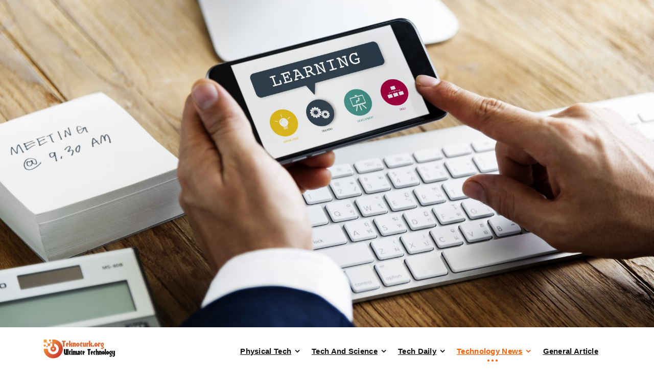

--- FILE ---
content_type: text/html; charset=UTF-8
request_url: https://www.teknoturk.org/category/technology-news/important-technology
body_size: 12995
content:
<!DOCTYPE html>
<html dir="ltr" lang="en-US" prefix="og: https://ogp.me/ns#">
	<head>
		<meta charset="UTF-8">
		<meta name="viewport" content="width=device-width, initial-scale=1">
		<link rel="profile" href="https://gmpg.org/xfn/11">
		
		<title>Important Technology | teknoturk.org</title>
	<style>img:is([sizes="auto" i], [sizes^="auto," i]) { contain-intrinsic-size: 3000px 1500px }</style>
	
		<!-- All in One SEO 4.8.7 - aioseo.com -->
	<meta name="robots" content="noindex, max-image-preview:large" />
	<link rel="canonical" href="https://www.teknoturk.org/category/technology-news/important-technology" />
	<link rel="next" href="https://www.teknoturk.org/category/technology-news/important-technology/page/2" />
	<meta name="generator" content="All in One SEO (AIOSEO) 4.8.7" />
		<script type="application/ld+json" class="aioseo-schema">
			{"@context":"https:\/\/schema.org","@graph":[{"@type":"BreadcrumbList","@id":"https:\/\/www.teknoturk.org\/category\/technology-news\/important-technology#breadcrumblist","itemListElement":[{"@type":"ListItem","@id":"https:\/\/www.teknoturk.org#listItem","position":1,"name":"Home","item":"https:\/\/www.teknoturk.org","nextItem":{"@type":"ListItem","@id":"https:\/\/www.teknoturk.org\/category\/technology-news#listItem","name":"Technology News"}},{"@type":"ListItem","@id":"https:\/\/www.teknoturk.org\/category\/technology-news#listItem","position":2,"name":"Technology News","item":"https:\/\/www.teknoturk.org\/category\/technology-news","nextItem":{"@type":"ListItem","@id":"https:\/\/www.teknoturk.org\/category\/technology-news\/important-technology#listItem","name":"Important Technology"},"previousItem":{"@type":"ListItem","@id":"https:\/\/www.teknoturk.org#listItem","name":"Home"}},{"@type":"ListItem","@id":"https:\/\/www.teknoturk.org\/category\/technology-news\/important-technology#listItem","position":3,"name":"Important Technology","previousItem":{"@type":"ListItem","@id":"https:\/\/www.teknoturk.org\/category\/technology-news#listItem","name":"Technology News"}}]},{"@type":"CollectionPage","@id":"https:\/\/www.teknoturk.org\/category\/technology-news\/important-technology#collectionpage","url":"https:\/\/www.teknoturk.org\/category\/technology-news\/important-technology","name":"Important Technology | teknoturk.org","inLanguage":"en-US","isPartOf":{"@id":"https:\/\/www.teknoturk.org\/#website"},"breadcrumb":{"@id":"https:\/\/www.teknoturk.org\/category\/technology-news\/important-technology#breadcrumblist"}},{"@type":"Organization","@id":"https:\/\/www.teknoturk.org\/#organization","name":"teknoturk.org","description":"Ultimate Technology","url":"https:\/\/www.teknoturk.org\/","logo":{"@type":"ImageObject","url":"https:\/\/www.teknoturk.org\/wp-content\/uploads\/2020\/09\/logo.png","@id":"https:\/\/www.teknoturk.org\/category\/technology-news\/important-technology\/#organizationLogo","width":1874,"height":503},"image":{"@id":"https:\/\/www.teknoturk.org\/category\/technology-news\/important-technology\/#organizationLogo"}},{"@type":"WebSite","@id":"https:\/\/www.teknoturk.org\/#website","url":"https:\/\/www.teknoturk.org\/","name":"teknoturk.org","description":"Ultimate Technology","inLanguage":"en-US","publisher":{"@id":"https:\/\/www.teknoturk.org\/#organization"}}]}
		</script>
		<!-- All in One SEO -->

<link rel='dns-prefetch' href='//fonts.googleapis.com' />
<link rel="alternate" type="application/rss+xml" title="teknoturk.org &raquo; Feed" href="https://www.teknoturk.org/feed" />
<link rel="alternate" type="application/rss+xml" title="teknoturk.org &raquo; Important Technology Category Feed" href="https://www.teknoturk.org/category/technology-news/important-technology/feed" />
<script type="text/javascript">
/* <![CDATA[ */
window._wpemojiSettings = {"baseUrl":"https:\/\/s.w.org\/images\/core\/emoji\/16.0.1\/72x72\/","ext":".png","svgUrl":"https:\/\/s.w.org\/images\/core\/emoji\/16.0.1\/svg\/","svgExt":".svg","source":{"concatemoji":"https:\/\/www.teknoturk.org\/wp-includes\/js\/wp-emoji-release.min.js?ver=43debd6fb82f71d8002c29905fbd4270"}};
/*! This file is auto-generated */
!function(s,n){var o,i,e;function c(e){try{var t={supportTests:e,timestamp:(new Date).valueOf()};sessionStorage.setItem(o,JSON.stringify(t))}catch(e){}}function p(e,t,n){e.clearRect(0,0,e.canvas.width,e.canvas.height),e.fillText(t,0,0);var t=new Uint32Array(e.getImageData(0,0,e.canvas.width,e.canvas.height).data),a=(e.clearRect(0,0,e.canvas.width,e.canvas.height),e.fillText(n,0,0),new Uint32Array(e.getImageData(0,0,e.canvas.width,e.canvas.height).data));return t.every(function(e,t){return e===a[t]})}function u(e,t){e.clearRect(0,0,e.canvas.width,e.canvas.height),e.fillText(t,0,0);for(var n=e.getImageData(16,16,1,1),a=0;a<n.data.length;a++)if(0!==n.data[a])return!1;return!0}function f(e,t,n,a){switch(t){case"flag":return n(e,"\ud83c\udff3\ufe0f\u200d\u26a7\ufe0f","\ud83c\udff3\ufe0f\u200b\u26a7\ufe0f")?!1:!n(e,"\ud83c\udde8\ud83c\uddf6","\ud83c\udde8\u200b\ud83c\uddf6")&&!n(e,"\ud83c\udff4\udb40\udc67\udb40\udc62\udb40\udc65\udb40\udc6e\udb40\udc67\udb40\udc7f","\ud83c\udff4\u200b\udb40\udc67\u200b\udb40\udc62\u200b\udb40\udc65\u200b\udb40\udc6e\u200b\udb40\udc67\u200b\udb40\udc7f");case"emoji":return!a(e,"\ud83e\udedf")}return!1}function g(e,t,n,a){var r="undefined"!=typeof WorkerGlobalScope&&self instanceof WorkerGlobalScope?new OffscreenCanvas(300,150):s.createElement("canvas"),o=r.getContext("2d",{willReadFrequently:!0}),i=(o.textBaseline="top",o.font="600 32px Arial",{});return e.forEach(function(e){i[e]=t(o,e,n,a)}),i}function t(e){var t=s.createElement("script");t.src=e,t.defer=!0,s.head.appendChild(t)}"undefined"!=typeof Promise&&(o="wpEmojiSettingsSupports",i=["flag","emoji"],n.supports={everything:!0,everythingExceptFlag:!0},e=new Promise(function(e){s.addEventListener("DOMContentLoaded",e,{once:!0})}),new Promise(function(t){var n=function(){try{var e=JSON.parse(sessionStorage.getItem(o));if("object"==typeof e&&"number"==typeof e.timestamp&&(new Date).valueOf()<e.timestamp+604800&&"object"==typeof e.supportTests)return e.supportTests}catch(e){}return null}();if(!n){if("undefined"!=typeof Worker&&"undefined"!=typeof OffscreenCanvas&&"undefined"!=typeof URL&&URL.createObjectURL&&"undefined"!=typeof Blob)try{var e="postMessage("+g.toString()+"("+[JSON.stringify(i),f.toString(),p.toString(),u.toString()].join(",")+"));",a=new Blob([e],{type:"text/javascript"}),r=new Worker(URL.createObjectURL(a),{name:"wpTestEmojiSupports"});return void(r.onmessage=function(e){c(n=e.data),r.terminate(),t(n)})}catch(e){}c(n=g(i,f,p,u))}t(n)}).then(function(e){for(var t in e)n.supports[t]=e[t],n.supports.everything=n.supports.everything&&n.supports[t],"flag"!==t&&(n.supports.everythingExceptFlag=n.supports.everythingExceptFlag&&n.supports[t]);n.supports.everythingExceptFlag=n.supports.everythingExceptFlag&&!n.supports.flag,n.DOMReady=!1,n.readyCallback=function(){n.DOMReady=!0}}).then(function(){return e}).then(function(){var e;n.supports.everything||(n.readyCallback(),(e=n.source||{}).concatemoji?t(e.concatemoji):e.wpemoji&&e.twemoji&&(t(e.twemoji),t(e.wpemoji)))}))}((window,document),window._wpemojiSettings);
/* ]]> */
</script>
<style id='wp-emoji-styles-inline-css' type='text/css'>

	img.wp-smiley, img.emoji {
		display: inline !important;
		border: none !important;
		box-shadow: none !important;
		height: 1em !important;
		width: 1em !important;
		margin: 0 0.07em !important;
		vertical-align: -0.1em !important;
		background: none !important;
		padding: 0 !important;
	}
</style>
<link rel='stylesheet' id='wp-block-library-css' href='https://www.teknoturk.org/wp-includes/css/dist/block-library/style.min.css?ver=43debd6fb82f71d8002c29905fbd4270' type='text/css' media='all' />
<style id='classic-theme-styles-inline-css' type='text/css'>
/*! This file is auto-generated */
.wp-block-button__link{color:#fff;background-color:#32373c;border-radius:9999px;box-shadow:none;text-decoration:none;padding:calc(.667em + 2px) calc(1.333em + 2px);font-size:1.125em}.wp-block-file__button{background:#32373c;color:#fff;text-decoration:none}
</style>
<style id='global-styles-inline-css' type='text/css'>
:root{--wp--preset--aspect-ratio--square: 1;--wp--preset--aspect-ratio--4-3: 4/3;--wp--preset--aspect-ratio--3-4: 3/4;--wp--preset--aspect-ratio--3-2: 3/2;--wp--preset--aspect-ratio--2-3: 2/3;--wp--preset--aspect-ratio--16-9: 16/9;--wp--preset--aspect-ratio--9-16: 9/16;--wp--preset--color--black: #000000;--wp--preset--color--cyan-bluish-gray: #abb8c3;--wp--preset--color--white: #ffffff;--wp--preset--color--pale-pink: #f78da7;--wp--preset--color--vivid-red: #cf2e2e;--wp--preset--color--luminous-vivid-orange: #ff6900;--wp--preset--color--luminous-vivid-amber: #fcb900;--wp--preset--color--light-green-cyan: #7bdcb5;--wp--preset--color--vivid-green-cyan: #00d084;--wp--preset--color--pale-cyan-blue: #8ed1fc;--wp--preset--color--vivid-cyan-blue: #0693e3;--wp--preset--color--vivid-purple: #9b51e0;--wp--preset--gradient--vivid-cyan-blue-to-vivid-purple: linear-gradient(135deg,rgba(6,147,227,1) 0%,rgb(155,81,224) 100%);--wp--preset--gradient--light-green-cyan-to-vivid-green-cyan: linear-gradient(135deg,rgb(122,220,180) 0%,rgb(0,208,130) 100%);--wp--preset--gradient--luminous-vivid-amber-to-luminous-vivid-orange: linear-gradient(135deg,rgba(252,185,0,1) 0%,rgba(255,105,0,1) 100%);--wp--preset--gradient--luminous-vivid-orange-to-vivid-red: linear-gradient(135deg,rgba(255,105,0,1) 0%,rgb(207,46,46) 100%);--wp--preset--gradient--very-light-gray-to-cyan-bluish-gray: linear-gradient(135deg,rgb(238,238,238) 0%,rgb(169,184,195) 100%);--wp--preset--gradient--cool-to-warm-spectrum: linear-gradient(135deg,rgb(74,234,220) 0%,rgb(151,120,209) 20%,rgb(207,42,186) 40%,rgb(238,44,130) 60%,rgb(251,105,98) 80%,rgb(254,248,76) 100%);--wp--preset--gradient--blush-light-purple: linear-gradient(135deg,rgb(255,206,236) 0%,rgb(152,150,240) 100%);--wp--preset--gradient--blush-bordeaux: linear-gradient(135deg,rgb(254,205,165) 0%,rgb(254,45,45) 50%,rgb(107,0,62) 100%);--wp--preset--gradient--luminous-dusk: linear-gradient(135deg,rgb(255,203,112) 0%,rgb(199,81,192) 50%,rgb(65,88,208) 100%);--wp--preset--gradient--pale-ocean: linear-gradient(135deg,rgb(255,245,203) 0%,rgb(182,227,212) 50%,rgb(51,167,181) 100%);--wp--preset--gradient--electric-grass: linear-gradient(135deg,rgb(202,248,128) 0%,rgb(113,206,126) 100%);--wp--preset--gradient--midnight: linear-gradient(135deg,rgb(2,3,129) 0%,rgb(40,116,252) 100%);--wp--preset--font-size--small: 13px;--wp--preset--font-size--medium: 20px;--wp--preset--font-size--large: 36px;--wp--preset--font-size--x-large: 42px;--wp--preset--spacing--20: 0.44rem;--wp--preset--spacing--30: 0.67rem;--wp--preset--spacing--40: 1rem;--wp--preset--spacing--50: 1.5rem;--wp--preset--spacing--60: 2.25rem;--wp--preset--spacing--70: 3.38rem;--wp--preset--spacing--80: 5.06rem;--wp--preset--shadow--natural: 6px 6px 9px rgba(0, 0, 0, 0.2);--wp--preset--shadow--deep: 12px 12px 50px rgba(0, 0, 0, 0.4);--wp--preset--shadow--sharp: 6px 6px 0px rgba(0, 0, 0, 0.2);--wp--preset--shadow--outlined: 6px 6px 0px -3px rgba(255, 255, 255, 1), 6px 6px rgba(0, 0, 0, 1);--wp--preset--shadow--crisp: 6px 6px 0px rgba(0, 0, 0, 1);}:where(.is-layout-flex){gap: 0.5em;}:where(.is-layout-grid){gap: 0.5em;}body .is-layout-flex{display: flex;}.is-layout-flex{flex-wrap: wrap;align-items: center;}.is-layout-flex > :is(*, div){margin: 0;}body .is-layout-grid{display: grid;}.is-layout-grid > :is(*, div){margin: 0;}:where(.wp-block-columns.is-layout-flex){gap: 2em;}:where(.wp-block-columns.is-layout-grid){gap: 2em;}:where(.wp-block-post-template.is-layout-flex){gap: 1.25em;}:where(.wp-block-post-template.is-layout-grid){gap: 1.25em;}.has-black-color{color: var(--wp--preset--color--black) !important;}.has-cyan-bluish-gray-color{color: var(--wp--preset--color--cyan-bluish-gray) !important;}.has-white-color{color: var(--wp--preset--color--white) !important;}.has-pale-pink-color{color: var(--wp--preset--color--pale-pink) !important;}.has-vivid-red-color{color: var(--wp--preset--color--vivid-red) !important;}.has-luminous-vivid-orange-color{color: var(--wp--preset--color--luminous-vivid-orange) !important;}.has-luminous-vivid-amber-color{color: var(--wp--preset--color--luminous-vivid-amber) !important;}.has-light-green-cyan-color{color: var(--wp--preset--color--light-green-cyan) !important;}.has-vivid-green-cyan-color{color: var(--wp--preset--color--vivid-green-cyan) !important;}.has-pale-cyan-blue-color{color: var(--wp--preset--color--pale-cyan-blue) !important;}.has-vivid-cyan-blue-color{color: var(--wp--preset--color--vivid-cyan-blue) !important;}.has-vivid-purple-color{color: var(--wp--preset--color--vivid-purple) !important;}.has-black-background-color{background-color: var(--wp--preset--color--black) !important;}.has-cyan-bluish-gray-background-color{background-color: var(--wp--preset--color--cyan-bluish-gray) !important;}.has-white-background-color{background-color: var(--wp--preset--color--white) !important;}.has-pale-pink-background-color{background-color: var(--wp--preset--color--pale-pink) !important;}.has-vivid-red-background-color{background-color: var(--wp--preset--color--vivid-red) !important;}.has-luminous-vivid-orange-background-color{background-color: var(--wp--preset--color--luminous-vivid-orange) !important;}.has-luminous-vivid-amber-background-color{background-color: var(--wp--preset--color--luminous-vivid-amber) !important;}.has-light-green-cyan-background-color{background-color: var(--wp--preset--color--light-green-cyan) !important;}.has-vivid-green-cyan-background-color{background-color: var(--wp--preset--color--vivid-green-cyan) !important;}.has-pale-cyan-blue-background-color{background-color: var(--wp--preset--color--pale-cyan-blue) !important;}.has-vivid-cyan-blue-background-color{background-color: var(--wp--preset--color--vivid-cyan-blue) !important;}.has-vivid-purple-background-color{background-color: var(--wp--preset--color--vivid-purple) !important;}.has-black-border-color{border-color: var(--wp--preset--color--black) !important;}.has-cyan-bluish-gray-border-color{border-color: var(--wp--preset--color--cyan-bluish-gray) !important;}.has-white-border-color{border-color: var(--wp--preset--color--white) !important;}.has-pale-pink-border-color{border-color: var(--wp--preset--color--pale-pink) !important;}.has-vivid-red-border-color{border-color: var(--wp--preset--color--vivid-red) !important;}.has-luminous-vivid-orange-border-color{border-color: var(--wp--preset--color--luminous-vivid-orange) !important;}.has-luminous-vivid-amber-border-color{border-color: var(--wp--preset--color--luminous-vivid-amber) !important;}.has-light-green-cyan-border-color{border-color: var(--wp--preset--color--light-green-cyan) !important;}.has-vivid-green-cyan-border-color{border-color: var(--wp--preset--color--vivid-green-cyan) !important;}.has-pale-cyan-blue-border-color{border-color: var(--wp--preset--color--pale-cyan-blue) !important;}.has-vivid-cyan-blue-border-color{border-color: var(--wp--preset--color--vivid-cyan-blue) !important;}.has-vivid-purple-border-color{border-color: var(--wp--preset--color--vivid-purple) !important;}.has-vivid-cyan-blue-to-vivid-purple-gradient-background{background: var(--wp--preset--gradient--vivid-cyan-blue-to-vivid-purple) !important;}.has-light-green-cyan-to-vivid-green-cyan-gradient-background{background: var(--wp--preset--gradient--light-green-cyan-to-vivid-green-cyan) !important;}.has-luminous-vivid-amber-to-luminous-vivid-orange-gradient-background{background: var(--wp--preset--gradient--luminous-vivid-amber-to-luminous-vivid-orange) !important;}.has-luminous-vivid-orange-to-vivid-red-gradient-background{background: var(--wp--preset--gradient--luminous-vivid-orange-to-vivid-red) !important;}.has-very-light-gray-to-cyan-bluish-gray-gradient-background{background: var(--wp--preset--gradient--very-light-gray-to-cyan-bluish-gray) !important;}.has-cool-to-warm-spectrum-gradient-background{background: var(--wp--preset--gradient--cool-to-warm-spectrum) !important;}.has-blush-light-purple-gradient-background{background: var(--wp--preset--gradient--blush-light-purple) !important;}.has-blush-bordeaux-gradient-background{background: var(--wp--preset--gradient--blush-bordeaux) !important;}.has-luminous-dusk-gradient-background{background: var(--wp--preset--gradient--luminous-dusk) !important;}.has-pale-ocean-gradient-background{background: var(--wp--preset--gradient--pale-ocean) !important;}.has-electric-grass-gradient-background{background: var(--wp--preset--gradient--electric-grass) !important;}.has-midnight-gradient-background{background: var(--wp--preset--gradient--midnight) !important;}.has-small-font-size{font-size: var(--wp--preset--font-size--small) !important;}.has-medium-font-size{font-size: var(--wp--preset--font-size--medium) !important;}.has-large-font-size{font-size: var(--wp--preset--font-size--large) !important;}.has-x-large-font-size{font-size: var(--wp--preset--font-size--x-large) !important;}
:where(.wp-block-post-template.is-layout-flex){gap: 1.25em;}:where(.wp-block-post-template.is-layout-grid){gap: 1.25em;}
:where(.wp-block-columns.is-layout-flex){gap: 2em;}:where(.wp-block-columns.is-layout-grid){gap: 2em;}
:root :where(.wp-block-pullquote){font-size: 1.5em;line-height: 1.6;}
</style>
<link rel='stylesheet' id='widgetopts-styles-css' href='https://www.teknoturk.org/wp-content/plugins/widget-options/assets/css/widget-options.css?ver=4.1.2' type='text/css' media='all' />
<link rel='stylesheet' id='conceptly-menus-css' href='https://www.teknoturk.org/wp-content/themes/conceptly/assets/css/menus.css?ver=43debd6fb82f71d8002c29905fbd4270' type='text/css' media='all' />
<link rel='stylesheet' id='bootstrap-min-css' href='https://www.teknoturk.org/wp-content/themes/conceptly/assets/css/bootstrap.min.css?ver=43debd6fb82f71d8002c29905fbd4270' type='text/css' media='all' />
<link rel='stylesheet' id='conceptly-typography-css' href='https://www.teknoturk.org/wp-content/themes/conceptly/assets/css/typography/typograhpy.css?ver=43debd6fb82f71d8002c29905fbd4270' type='text/css' media='all' />
<link rel='stylesheet' id='font-awesome-css' href='https://www.teknoturk.org/wp-content/themes/conceptly/assets/css/fonts/font-awesome/css/font-awesome.min.css?ver=43debd6fb82f71d8002c29905fbd4270' type='text/css' media='all' />
<link rel='stylesheet' id='conceptly-wp-test-css' href='https://www.teknoturk.org/wp-content/themes/conceptly/assets/css/wp-test.css?ver=43debd6fb82f71d8002c29905fbd4270' type='text/css' media='all' />
<link rel='stylesheet' id='conceptly-widget-css' href='https://www.teknoturk.org/wp-content/themes/conceptly/assets/css/widget.css?ver=43debd6fb82f71d8002c29905fbd4270' type='text/css' media='all' />
<link rel='stylesheet' id='conceptly-color-css' href='https://www.teknoturk.org/wp-content/themes/conceptly/assets/css/colors/default.css?ver=43debd6fb82f71d8002c29905fbd4270' type='text/css' media='all' />
<link rel='stylesheet' id='conceptly-style-css' href='https://www.teknoturk.org/wp-content/themes/conceptly/style.css?ver=43debd6fb82f71d8002c29905fbd4270' type='text/css' media='all' />
<style id='conceptly-style-inline-css' type='text/css'>
 .logo img{ 
				max-width:140px;
			}

</style>
<link rel='stylesheet' id='conceptly-responsive-css' href='https://www.teknoturk.org/wp-content/themes/conceptly/assets/css/responsive.css?ver=43debd6fb82f71d8002c29905fbd4270' type='text/css' media='all' />
<link rel='stylesheet' id='conceptly-fonts-css' href='//fonts.googleapis.com/css?family=Open+Sans%3A300%2C400%2C600%2C700%2C800%7CRaleway%3A400%2C700&#038;subset=latin%2Clatin-ext' type='text/css' media='all' />
<link rel='stylesheet' id='wp-add-custom-css-css' href='https://www.teknoturk.org?display_custom_css=css&#038;ver=6.8.3' type='text/css' media='all' />
<script type="text/javascript" src="https://www.teknoturk.org/wp-includes/js/jquery/jquery.min.js?ver=3.7.1" id="jquery-core-js"></script>
<script type="text/javascript" src="https://www.teknoturk.org/wp-includes/js/jquery/jquery-migrate.min.js?ver=3.4.1" id="jquery-migrate-js"></script>
<link rel="https://api.w.org/" href="https://www.teknoturk.org/wp-json/" /><link rel="alternate" title="JSON" type="application/json" href="https://www.teknoturk.org/wp-json/wp/v2/categories/16" /><link rel="EditURI" type="application/rsd+xml" title="RSD" href="https://www.teknoturk.org/xmlrpc.php?rsd" />
	<style type="text/css">
			.site-title,
		.site-description {
			position: absolute;
			clip: rect(1px, 1px, 1px, 1px);
		}
		</style>
	<link rel="icon" href="https://www.teknoturk.org/wp-content/uploads/2020/09/icon-150x150.png" sizes="32x32" />
<link rel="icon" href="https://www.teknoturk.org/wp-content/uploads/2020/09/icon-300x300.png" sizes="192x192" />
<link rel="apple-touch-icon" href="https://www.teknoturk.org/wp-content/uploads/2020/09/icon-300x300.png" />
<meta name="msapplication-TileImage" content="https://www.teknoturk.org/wp-content/uploads/2020/09/icon-300x300.png" />
	</head>
	
<body data-rsssl=1 class="archive category category-important-technology category-16 wp-custom-logo wp-theme-conceptly hfeed">
<div id="page" class="site">
	<a class="skip-link screen-reader-text" href="#main">Skip to content</a>
	 <!-- Start: Header
============================= -->
	<a href="https://www.teknoturk.org/" id="custom-header" rel="home">
		<img src="https://www.teknoturk.org/wp-content/uploads/2020/09/3.jpg" width="2000" height="1000" alt="teknoturk.org">
	</a>	

    <!-- Start: Navigation
    ============================= -->
    <header id="header-section" class="header active-three">

    	
    	<div class="navigator-wrapper">
    		<div class="theme-mobile-nav d-lg-none d-block ">        
				<div class="container">
					<div class="row">
						<div class="col-12">
							<div class="theme-mobile-menu">
								<div class="mobile-logo">
									<div class="logo">
										<a href="https://www.teknoturk.org/" class="custom-logo-link" rel="home"><img width="1874" height="503" src="https://www.teknoturk.org/wp-content/uploads/2020/09/logo.png" class="custom-logo" alt="teknoturk.org" decoding="async" fetchpriority="high" srcset="https://www.teknoturk.org/wp-content/uploads/2020/09/logo.png 1874w, https://www.teknoturk.org/wp-content/uploads/2020/09/logo-300x81.png 300w, https://www.teknoturk.org/wp-content/uploads/2020/09/logo-1024x275.png 1024w, https://www.teknoturk.org/wp-content/uploads/2020/09/logo-768x206.png 768w, https://www.teknoturk.org/wp-content/uploads/2020/09/logo-1536x412.png 1536w" sizes="(max-width: 1874px) 100vw, 1874px" /></a>																						<p class="site-description">Ultimate Technology</p>
													                        </div>
								</div>		
								<div class="menu-toggle-wrap">
									<div class="mobile-menu-right"></div>
									<div class="hamburger-menu">
										<button type="button" class="menu-toggle">
											<div class="top-bun"></div>
											<div class="meat"></div>
											<div class="bottom-bun"></div>
										</button>
									</div>
								</div>
								<div id="mobile-m" class="mobile-menu">
									<button type="button" class="header-close-menu close-style"></button>
								</div>
							</div>
						</div>
					</div>
				</div>        
		    </div>
    		<div class="nav-area d-none d-lg-block">
		        <div class="navbar-area ">
		            <div class="container">
		                <div class="row">
		                    <div class="col-lg-3 col-6 my-auto">
		                        <div class="logo">
									<a href="https://www.teknoturk.org/" class="custom-logo-link" rel="home"><img width="1874" height="503" src="https://www.teknoturk.org/wp-content/uploads/2020/09/logo.png" class="custom-logo" alt="teknoturk.org" decoding="async" srcset="https://www.teknoturk.org/wp-content/uploads/2020/09/logo.png 1874w, https://www.teknoturk.org/wp-content/uploads/2020/09/logo-300x81.png 300w, https://www.teknoturk.org/wp-content/uploads/2020/09/logo-1024x275.png 1024w, https://www.teknoturk.org/wp-content/uploads/2020/09/logo-768x206.png 768w, https://www.teknoturk.org/wp-content/uploads/2020/09/logo-1536x412.png 1536w" sizes="(max-width: 1874px) 100vw, 1874px" /></a>																				<p class="site-description">Ultimate Technology</p>
											                        </div>
		                    </div>
		                    <div class="col-lg-9 my-auto">
		                    	<div class="theme-menu">
			                        <nav class="menubar">
			                            <ul id="menu-secondary-menu" class="menu-wrap"><li itemscope="itemscope" itemtype="https://www.schema.org/SiteNavigationElement" id="menu-item-51" class="menu-item menu-item-type-taxonomy menu-item-object-category menu-item-has-children dropdown menu-item-51 nav-item"><a title="Physical Tech" href="https://www.teknoturk.org/category/physical-tech" class="nav-link">Physical Tech</a>
<span class='d-lg-none mobi_drop'><button type='button' class='fa fa-arrow-right'></button></span><ul class="dropdown-menu"  role="menu">
	<li itemscope="itemscope" itemtype="https://www.schema.org/SiteNavigationElement" id="menu-item-52" class="menu-item menu-item-type-taxonomy menu-item-object-category menu-item-52 nav-item"><a title="Biological" href="https://www.teknoturk.org/category/physical-tech/biological" class="dropdown-item">Biological</a></li>
	<li itemscope="itemscope" itemtype="https://www.schema.org/SiteNavigationElement" id="menu-item-53" class="menu-item menu-item-type-taxonomy menu-item-object-category menu-item-53 nav-item"><a title="Bomedical Devices" href="https://www.teknoturk.org/category/physical-tech/bomedical-devices" class="dropdown-item">Bomedical Devices</a></li>
	<li itemscope="itemscope" itemtype="https://www.schema.org/SiteNavigationElement" id="menu-item-54" class="menu-item menu-item-type-taxonomy menu-item-object-category menu-item-54 nav-item"><a title="Electrical" href="https://www.teknoturk.org/category/physical-tech/electrical" class="dropdown-item">Electrical</a></li>
	<li itemscope="itemscope" itemtype="https://www.schema.org/SiteNavigationElement" id="menu-item-55" class="menu-item menu-item-type-taxonomy menu-item-object-category menu-item-55 nav-item"><a title="Physical Activity" href="https://www.teknoturk.org/category/physical-tech/physical-activity" class="dropdown-item">Physical Activity</a></li>
	<li itemscope="itemscope" itemtype="https://www.schema.org/SiteNavigationElement" id="menu-item-56" class="menu-item menu-item-type-taxonomy menu-item-object-category menu-item-56 nav-item"><a title="Physical Social" href="https://www.teknoturk.org/category/physical-tech/physical-social" class="dropdown-item">Physical Social</a></li>
</ul>
</li>
<li itemscope="itemscope" itemtype="https://www.schema.org/SiteNavigationElement" id="menu-item-57" class="menu-item menu-item-type-taxonomy menu-item-object-category menu-item-has-children dropdown menu-item-57 nav-item"><a title="Tech And Science" href="https://www.teknoturk.org/category/tech-and-science" class="nav-link">Tech And Science</a>
<span class='d-lg-none mobi_drop'><button type='button' class='fa fa-arrow-right'></button></span><ul class="dropdown-menu" aria-labelledby="d-lg-none mobi_drop&#039;&gt;&lt;button type=&#039;button&#039; class=&#039;fa fa-arrow-right&#039;&gt;&lt;/button&gt;&lt;/span&gt;&lt;ul class=" role="menu">
	<li itemscope="itemscope" itemtype="https://www.schema.org/SiteNavigationElement" id="menu-item-58" class="menu-item menu-item-type-taxonomy menu-item-object-category menu-item-58 nav-item"><a title="Learning Technology" href="https://www.teknoturk.org/category/tech-and-science/learning-technology" class="dropdown-item">Learning Technology</a></li>
	<li itemscope="itemscope" itemtype="https://www.schema.org/SiteNavigationElement" id="menu-item-59" class="menu-item menu-item-type-taxonomy menu-item-object-category menu-item-59 nav-item"><a title="Space And Science" href="https://www.teknoturk.org/category/tech-and-science/space-and-science" class="dropdown-item">Space And Science</a></li>
	<li itemscope="itemscope" itemtype="https://www.schema.org/SiteNavigationElement" id="menu-item-60" class="menu-item menu-item-type-taxonomy menu-item-object-category menu-item-60 nav-item"><a title="Space Investigation" href="https://www.teknoturk.org/category/tech-and-science/space-investigation" class="dropdown-item">Space Investigation</a></li>
	<li itemscope="itemscope" itemtype="https://www.schema.org/SiteNavigationElement" id="menu-item-61" class="menu-item menu-item-type-taxonomy menu-item-object-category menu-item-61 nav-item"><a title="Tech DIY" href="https://www.teknoturk.org/category/tech-and-science/tech-diy" class="dropdown-item">Tech DIY</a></li>
	<li itemscope="itemscope" itemtype="https://www.schema.org/SiteNavigationElement" id="menu-item-62" class="menu-item menu-item-type-taxonomy menu-item-object-category menu-item-62 nav-item"><a title="Tech Research" href="https://www.teknoturk.org/category/tech-and-science/tech-research" class="dropdown-item">Tech Research</a></li>
</ul>
</li>
<li itemscope="itemscope" itemtype="https://www.schema.org/SiteNavigationElement" id="menu-item-63" class="menu-item menu-item-type-taxonomy menu-item-object-category menu-item-has-children dropdown menu-item-63 nav-item"><a title="Tech Daily" href="https://www.teknoturk.org/category/tech-daily" class="nav-link">Tech Daily</a>
<span class='d-lg-none mobi_drop'><button type='button' class='fa fa-arrow-right'></button></span><ul class="dropdown-menu" aria-labelledby="d-lg-none mobi_drop&#039;&gt;&lt;button type=&#039;button&#039; class=&#039;fa fa-arrow-right&#039;&gt;&lt;/button&gt;&lt;/span&gt;&lt;ul class=" role="menu">
	<li itemscope="itemscope" itemtype="https://www.schema.org/SiteNavigationElement" id="menu-item-64" class="menu-item menu-item-type-taxonomy menu-item-object-category menu-item-64 nav-item"><a title="Communications" href="https://www.teknoturk.org/category/tech-daily/communications" class="dropdown-item">Communications</a></li>
	<li itemscope="itemscope" itemtype="https://www.schema.org/SiteNavigationElement" id="menu-item-65" class="menu-item menu-item-type-taxonomy menu-item-object-category menu-item-65 nav-item"><a title="Gadget" href="https://www.teknoturk.org/category/tech-daily/gadget" class="dropdown-item">Gadget</a></li>
	<li itemscope="itemscope" itemtype="https://www.schema.org/SiteNavigationElement" id="menu-item-66" class="menu-item menu-item-type-taxonomy menu-item-object-category menu-item-66 nav-item"><a title="Mobile Phones" href="https://www.teknoturk.org/category/tech-daily/mobile-phones" class="dropdown-item">Mobile Phones</a></li>
	<li itemscope="itemscope" itemtype="https://www.schema.org/SiteNavigationElement" id="menu-item-67" class="menu-item menu-item-type-taxonomy menu-item-object-category menu-item-67 nav-item"><a title="Tech Analyst" href="https://www.teknoturk.org/category/tech-daily/tech-analyst" class="dropdown-item">Tech Analyst</a></li>
	<li itemscope="itemscope" itemtype="https://www.schema.org/SiteNavigationElement" id="menu-item-68" class="menu-item menu-item-type-taxonomy menu-item-object-category menu-item-68 nav-item"><a title="Tech Companies" href="https://www.teknoturk.org/category/tech-daily/tech-companies" class="dropdown-item">Tech Companies</a></li>
</ul>
</li>
<li itemscope="itemscope" itemtype="https://www.schema.org/SiteNavigationElement" id="menu-item-69" class="menu-item menu-item-type-taxonomy menu-item-object-category current-category-ancestor current-menu-ancestor current-menu-parent current-category-parent menu-item-has-children dropdown active menu-item-69 nav-item"><a title="Technology News" href="https://www.teknoturk.org/category/technology-news" class="nav-link">Technology News</a>
<span class='d-lg-none mobi_drop'><button type='button' class='fa fa-arrow-right'></button></span><ul class="dropdown-menu" aria-labelledby="d-lg-none mobi_drop&#039;&gt;&lt;button type=&#039;button&#039; class=&#039;fa fa-arrow-right&#039;&gt;&lt;/button&gt;&lt;/span&gt;&lt;ul class=" role="menu">
	<li itemscope="itemscope" itemtype="https://www.schema.org/SiteNavigationElement" id="menu-item-70" class="menu-item menu-item-type-taxonomy menu-item-object-category current-menu-item active menu-item-70 nav-item"><a title="Important Technology" href="https://www.teknoturk.org/category/technology-news/important-technology" class="dropdown-item" aria-current="page">Important Technology</a></li>
	<li itemscope="itemscope" itemtype="https://www.schema.org/SiteNavigationElement" id="menu-item-71" class="menu-item menu-item-type-taxonomy menu-item-object-category menu-item-71 nav-item"><a title="Latest Tech News" href="https://www.teknoturk.org/category/technology-news/latest-tech-news" class="dropdown-item">Latest Tech News</a></li>
	<li itemscope="itemscope" itemtype="https://www.schema.org/SiteNavigationElement" id="menu-item-72" class="menu-item menu-item-type-taxonomy menu-item-object-category menu-item-72 nav-item"><a title="Tech Review" href="https://www.teknoturk.org/category/technology-news/tech-review" class="dropdown-item">Tech Review</a></li>
	<li itemscope="itemscope" itemtype="https://www.schema.org/SiteNavigationElement" id="menu-item-73" class="menu-item menu-item-type-taxonomy menu-item-object-category menu-item-73 nav-item"><a title="Technology Features" href="https://www.teknoturk.org/category/technology-news/technology-features" class="dropdown-item">Technology Features</a></li>
	<li itemscope="itemscope" itemtype="https://www.schema.org/SiteNavigationElement" id="menu-item-74" class="menu-item menu-item-type-taxonomy menu-item-object-category menu-item-74 nav-item"><a title="Technology Updates" href="https://www.teknoturk.org/category/technology-news/technology-updates" class="dropdown-item">Technology Updates</a></li>
</ul>
</li>
<li itemscope="itemscope" itemtype="https://www.schema.org/SiteNavigationElement" id="menu-item-50" class="menu-item menu-item-type-taxonomy menu-item-object-category menu-item-50 nav-item"><a title="General Article" href="https://www.teknoturk.org/category/general-article" class="nav-link">General Article</a></li>
</ul>			                        </nav>	
			                        <div class="menu-right">			
				                        <ul class="header-wrap-right">
																						
															                        </ul>
				                    </div>
			                    </div>
		                    </div>
						</div>
			        </div>
		        </div>
		    </div>
	    </div>
    </header>
    <!-- Quik search -->
	<div class="view-search-btn header-search-popup">
		<div class="search-overlay-layer"></div>
		<div class="search-overlay-layer"></div>
		<div class="search-overlay-layer"></div>
	    <form method="get" class="search-form" action="https://www.teknoturk.org/" aria-label="Site Search">
	        <span class="screen-reader-text">Search for:</span>
	        <input type="search" class="search-field header-search-field" placeholder="Type To Search" name="s" id="popfocus" value="" autofocus>
	        <button type="submit" class="search-submit"><i class="fa fa-search"></i></button>
	    </form>
        <button type="button" class="close-style header-search-close"></button>
	</div>
	<!-- / -->
    <!-- End: Navigation
    ============================= -->
<!-- End: Breadcrumb Area
============================= -->
	<div id="main">
<section id="blog-content" class="section-padding-top">
	<div class="container">
		<div class="row">
			<!-- Blog Content -->
			<div class="col-lg-8 col-md-12 mb-5 mb-lg-0">
															<article id="post-2007" class="blog-post post-2007 post type-post status-publish format-standard hentry category-important-technology tag-americans tag-positives tag-science tag-society tag-technology">
	<figure class="post-thumb">
					</figure>
	<div class="post-content">
				<ul class="meta-info list-inline">
			<li class="post-date"><a href="https://www.teknoturk.org/2023/05"><i class="fa fa-calendar"></i>on 7  May  2023</a></li>
			<li class="posted-by"><a href="https://www.teknoturk.org/author/hildagomez"><i class="fa fa-user"></i>By Author</a></li>
			 <li class="tags"><a href=""><i class="fa fa-folder-open"></i><a href="https://www.teknoturk.org/category/technology-news/important-technology" rel="category tag">Important Technology</a></a></li>
		</ul>
		<h4 class="post-title"><a href="https://www.teknoturk.org/americans-see-science-and-technology-as-positives-for-society-6.html" rel="bookmark">Americans See Science And Technology As Positives For Society</a></h4><p><img decoding="async" class='wp-post-image' style='float:left;margin-right:10px;' src="https://www.tutorialspoint.com/fundamentals_of_science_and_technology/images/evolution_of_science.jpg" width="257px" alt="technology and science"/></p>
<h2>How Science &#038; Technology Are Related</h2>
<p>This late development could appear stunning given the big impact that expertise has had on society, especially for the reason that industrial revolution. It is equally problematic whether a unified account of the notion of function as such is possible, however this problem has received significantly more philosophical consideration.</p>
<p>However, such clever systems and good things current both interesting and important multilevel computational and societal analysis challenges, not least representing and making sense of a dynamic bodily world. Weather radars, then again, present distributed rainfall measurements with good spatial and temporal resolutions over a larger space. For instance, the operational C-band weather radar network in the UK, consisting of 15 radars, produces rainfall measurements at 1 km every 5 min over the UK (see Figure 1). Radar know-how was developed through the World War II to detect enemy aircraft at long distances.</p>
<p>Elsewhere I even have described the case of the event of Active Matrix Liquid Crystal Displays (AMLCD&#8217;s) in a small Dutch agency ( de Vries, 1996b ). Here crucial breakthrough in the development was the new knowledge that the Philips Research Laboratories produced on demand by the AMLCD firm.</p>
<p>, the IPRH BioHumanities Initiative, the National Center for Supercomputing Applications; the Beckman Institute; the College of Medicine; and the Advanced Information Technologies Group. Finally, researchers get pleasure from proximity to state, native, and a variety of medical and science archives within the state capitol and Chicago. Students are inspired to have strong &hellip; <a href="https://www.teknoturk.org/americans-see-science-and-technology-as-positives-for-society-6.html" class="read-more">Read More </a></p>	</div>
</article>           
											<article id="post-2795" class="blog-post post-2795 post type-post status-publish format-standard hentry category-important-technology tag-related tag-science tag-technology">
	<figure class="post-thumb">
					</figure>
	<div class="post-content">
				<ul class="meta-info list-inline">
			<li class="post-date"><a href="https://www.teknoturk.org/2023/04"><i class="fa fa-calendar"></i>on 27  Apr  2023</a></li>
			<li class="posted-by"><a href="https://www.teknoturk.org/author/hildagomez"><i class="fa fa-user"></i>By Author</a></li>
			 <li class="tags"><a href=""><i class="fa fa-folder-open"></i><a href="https://www.teknoturk.org/category/technology-news/important-technology" rel="category tag">Important Technology</a></a></li>
		</ul>
		<h4 class="post-title"><a href="https://www.teknoturk.org/how-science-technology-are-related-7.html" rel="bookmark">How Science &#038; Technology Are Related</a></h4><p><img decoding="async" class='wp-post-image' style='float:left;margin-right:10px;' src="https://www.saasta.ac.za/saasta_wp/wp-content/uploads/2019/08/NSW-Banner-No-Theme-and-Dates-1500x430.jpg" width="253px" alt="technology and science"/></p>
<h2>What Are Science And Technology?</h2>
<p>While conventional mathematical approaches to modeling and analysis have been in a position to arrive at appropriate selections when used in comparatively easy intelligent systems, it was at a value, both when it comes to time and computation. For over 50 years, commentators have sought to ascertain a wired or networked society whose social buildings and actions, to a greater or lesser extent, are organized round digital info networks that connect folks, processes, things, information, and networks. Complexity is a major concern with the Internet of Everything due to each the volume of heterogeneous entities and the character of how such entities are related to one another and the broader environment in which they function. Without intelligence, the Internet of Everything might not reach its full potential, hampered by predefined guidelines sick-suited to a changing and dynamic bodily world.</p>
<h3>Which Came First: Science Or Technology?</h3>
<p>Successive Chinese leaderships have seen S&#038;T as integral to financial progress and have consequently taken steps to develop the country’s S&#038;T-associated infrastructure. China is now the second-largest performer when it comes to R&#038;D spending, on a country basis, and accounts for 20 p.c of complete world R&#038;D expenditure.</p>
<p>TEC has drawn heavily on situated studying concept, which defines studying as located, social, and distributed (Brown, Collins, &#038; Duguid, 1989; Lave &#038; Wenger, 1991; Putnam &#038; Borko, 2000). The situated studying theory was used as a design framework for TEC, however technology, pedagogy, and content data (TPACK) was employed as a &hellip; <a href="https://www.teknoturk.org/how-science-technology-are-related-7.html" class="read-more">Read More </a></p>	</div>
</article>           
											<article id="post-951" class="blog-post post-951 post type-post status-publish format-standard hentry category-important-technology tag-international tag-policy tag-science tag-technology">
	<figure class="post-thumb">
					</figure>
	<div class="post-content">
				<ul class="meta-info list-inline">
			<li class="post-date"><a href="https://www.teknoturk.org/2023/02"><i class="fa fa-calendar"></i>on 6  Feb  2023</a></li>
			<li class="posted-by"><a href="https://www.teknoturk.org/author/hildagomez"><i class="fa fa-user"></i>By Author</a></li>
			 <li class="tags"><a href=""><i class="fa fa-folder-open"></i><a href="https://www.teknoturk.org/category/technology-news/important-technology" rel="category tag">Important Technology</a></a></li>
		</ul>
		<h4 class="post-title"><a href="https://www.teknoturk.org/international-science-and-technology-policy-4.html" rel="bookmark">International Science And Technology Policy</a></h4><p><img decoding="async" class='wp-post-image' style='float:left;margin-right:10px;' src="https://m.jagranjosh.com/imported/images/E/GK/Inventions-Discoveries-2019-Science-and-Technology.png" width="259px" alt="technology and science"/></p>
<h2>What Are Science And Technology?</h2>
<p>A research of the development of the transistor within the Bell Laboratories by Sarlemijn reveals the same phenomenon. Here too, it was only thanks to classy scientific data of microstructures that the product could be developed. In each instances, nevertheless, we also see that social elements play a role, but in a fairly totally different way than for example, within the case of the Brabantia corkscrew. In the case of the Brabantia corkscrew, market necessities had a practical impression on the product improvement from the very starting of that course of.</p>
<p>If there may be uncertainty concerning he situations that might be realized by a particular motion, then the problem is conceived as aiming for maximal expectedvalue or utility. Now the instrumental perspective on expertise implies that the worth that&#8217;s at problem within the design course of viewed as a means of rational decision making is not the value of the artifacts that are created. They are alleged to be represented in the practical requirements defining the design task. Instead the value to be maximized is the extent to which a particular design meets the useful necessities defining the design task. It is in this sense that engineers share an overall perspective on engineering design as an exercise in optimization.</p>
<p>The collapse of the Arab commerce and transportation systems was induced by Portuguese technological advances in ship design, navigation, and naval warfare (Guilmartin 1974). These ships may carry numerous guns and will navigate the excessive &hellip; <a href="https://www.teknoturk.org/international-science-and-technology-policy-4.html" class="read-more">Read More </a></p>	</div>
</article>           
										
			</div>
			<!-- Sidebar -->
			<div class="col-lg-4 col-md-12">
	<section class="sidebar">
		<aside id="search-2" class="widget widget_search">
<form method="get" class="search-form" action="https://www.teknoturk.org/">
	<input type="search" placeholder="Search" name="s" id="s">
	<button><i class="fa fa-search"></i></button>
</form>							
							
							
							</aside>
		<aside id="recent-posts-2" class="widget widget_recent_entries">
		<h5 class="widget-title">Recent Posts</h5>
		<ul>
											<li>
					<a href="https://www.teknoturk.org/philosophy-of-technology-10.html">Philosophy Of Technology</a>
									</li>
											<li>
					<a href="https://www.teknoturk.org/light-and-science-technology-9.html">Light And Science &#038; Technology</a>
									</li>
											<li>
					<a href="https://www.teknoturk.org/the-relationship-between-religion-science-and-technology-9.html">The Relationship Between Religion, Science And Technology</a>
									</li>
											<li>
					<a href="https://www.teknoturk.org/importance-of-science-and-technology-in-our-daily-life-9.html">Importance Of Science And Technology In Our Daily Life</a>
									</li>
											<li>
					<a href="https://www.teknoturk.org/technology-articles-technological-news.html">Technology Articles, Technological News</a>
									</li>
					</ul>

		</aside><aside id="categories-2" class="widget widget_categories"><h5 class="widget-title">Categories</h5>
			<ul>
					<li class="cat-item cat-item-25"><a href="https://www.teknoturk.org/category/physical-tech/biological">Biological</a>
</li>
	<li class="cat-item cat-item-26"><a href="https://www.teknoturk.org/category/physical-tech/bomedical-devices">Bomedical Devices</a>
</li>
	<li class="cat-item cat-item-12"><a href="https://www.teknoturk.org/category/tech-daily/communications">Communications</a>
</li>
	<li class="cat-item cat-item-27"><a href="https://www.teknoturk.org/category/physical-tech/electrical">Electrical</a>
</li>
	<li class="cat-item cat-item-9"><a href="https://www.teknoturk.org/category/tech-daily/gadget">Gadget</a>
</li>
	<li class="cat-item cat-item-1"><a href="https://www.teknoturk.org/category/general-article">General Article</a>
</li>
	<li class="cat-item cat-item-16 current-cat"><a aria-current="page" href="https://www.teknoturk.org/category/technology-news/important-technology">Important Technology</a>
</li>
	<li class="cat-item cat-item-17"><a href="https://www.teknoturk.org/category/technology-news/latest-tech-news">Latest Tech News</a>
</li>
	<li class="cat-item cat-item-18"><a href="https://www.teknoturk.org/category/tech-and-science/learning-technology">Learning Technology</a>
</li>
	<li class="cat-item cat-item-10"><a href="https://www.teknoturk.org/category/tech-daily/mobile-phones">Mobile Phones</a>
</li>
	<li class="cat-item cat-item-919"><a href="https://www.teknoturk.org/category/news-update">News Update</a>
</li>
	<li class="cat-item cat-item-23"><a href="https://www.teknoturk.org/category/physical-tech/physical-activity">Physical Activity</a>
</li>
	<li class="cat-item cat-item-24"><a href="https://www.teknoturk.org/category/physical-tech/physical-social">Physical Social</a>
</li>
	<li class="cat-item cat-item-19"><a href="https://www.teknoturk.org/category/tech-and-science/space-and-science">Space And Science</a>
</li>
	<li class="cat-item cat-item-20"><a href="https://www.teknoturk.org/category/tech-and-science/space-investigation">Space Investigation</a>
</li>
	<li class="cat-item cat-item-11"><a href="https://www.teknoturk.org/category/tech-daily/tech-analyst">Tech Analyst</a>
</li>
	<li class="cat-item cat-item-8"><a href="https://www.teknoturk.org/category/tech-daily/tech-companies">Tech Companies</a>
</li>
	<li class="cat-item cat-item-7"><a href="https://www.teknoturk.org/category/tech-daily">Tech Daily</a>
</li>
	<li class="cat-item cat-item-22"><a href="https://www.teknoturk.org/category/tech-and-science/tech-diy">Tech DIY</a>
</li>
	<li class="cat-item cat-item-21"><a href="https://www.teknoturk.org/category/tech-and-science/tech-research">Tech Research</a>
</li>
	<li class="cat-item cat-item-14"><a href="https://www.teknoturk.org/category/technology-news/tech-review">Tech Review</a>
</li>
	<li class="cat-item cat-item-15"><a href="https://www.teknoturk.org/category/technology-news/technology-features">Technology Features</a>
</li>
	<li class="cat-item cat-item-13"><a href="https://www.teknoturk.org/category/technology-news/technology-updates">Technology Updates</a>
</li>
			</ul>

			</aside><aside id="tag_cloud-2" class="widget widget_tag_cloud"><h5 class="widget-title">Tags</h5><div class="tagcloud"><a href="https://www.teknoturk.org/tag/about" class="tag-cloud-link tag-link-165 tag-link-position-1" style="font-size: 8.1609195402299pt;" aria-label="about (15 items)">about</a>
<a href="https://www.teknoturk.org/tag/between" class="tag-cloud-link tag-link-96 tag-link-position-2" style="font-size: 10.413793103448pt;" aria-label="between (29 items)">between</a>
<a href="https://www.teknoturk.org/tag/biological" class="tag-cloud-link tag-link-99 tag-link-position-3" style="font-size: 8.8045977011494pt;" aria-label="biological (18 items)">biological</a>
<a href="https://www.teknoturk.org/tag/communications" class="tag-cloud-link tag-link-65 tag-link-position-4" style="font-size: 10.655172413793pt;" aria-label="communications (31 items)">communications</a>
<a href="https://www.teknoturk.org/tag/companies" class="tag-cloud-link tag-link-131 tag-link-position-5" style="font-size: 10.252873563218pt;" aria-label="companies (28 items)">companies</a>
<a href="https://www.teknoturk.org/tag/council" class="tag-cloud-link tag-link-55 tag-link-position-6" style="font-size: 9.7701149425287pt;" aria-label="council (24 items)">council</a>
<a href="https://www.teknoturk.org/tag/department" class="tag-cloud-link tag-link-176 tag-link-position-7" style="font-size: 8.9655172413793pt;" aria-label="department (19 items)">department</a>
<a href="https://www.teknoturk.org/tag/developments" class="tag-cloud-link tag-link-118 tag-link-position-8" style="font-size: 9.448275862069pt;" aria-label="developments (22 items)">developments</a>
<a href="https://www.teknoturk.org/tag/devices" class="tag-cloud-link tag-link-33 tag-link-position-9" style="font-size: 8.4022988505747pt;" aria-label="devices (16 items)">devices</a>
<a href="https://www.teknoturk.org/tag/education" class="tag-cloud-link tag-link-89 tag-link-position-10" style="font-size: 8.9655172413793pt;" aria-label="education (19 items)">education</a>
<a href="https://www.teknoturk.org/tag/electric" class="tag-cloud-link tag-link-207 tag-link-position-11" style="font-size: 8pt;" aria-label="electric (14 items)">electric</a>
<a href="https://www.teknoturk.org/tag/exploration" class="tag-cloud-link tag-link-102 tag-link-position-12" style="font-size: 8.8045977011494pt;" aria-label="exploration (18 items)">exploration</a>
<a href="https://www.teknoturk.org/tag/future" class="tag-cloud-link tag-link-125 tag-link-position-13" style="font-size: 10.011494252874pt;" aria-label="future (26 items)">future</a>
<a href="https://www.teknoturk.org/tag/gadgets" class="tag-cloud-link tag-link-52 tag-link-position-14" style="font-size: 9.448275862069pt;" aria-label="gadgets (22 items)">gadgets</a>
<a href="https://www.teknoturk.org/tag/human" class="tag-cloud-link tag-link-144 tag-link-position-15" style="font-size: 8.1609195402299pt;" aria-label="human (15 items)">human</a>
<a href="https://www.teknoturk.org/tag/importance" class="tag-cloud-link tag-link-157 tag-link-position-16" style="font-size: 9.1264367816092pt;" aria-label="importance (20 items)">importance</a>
<a href="https://www.teknoturk.org/tag/important" class="tag-cloud-link tag-link-69 tag-link-position-17" style="font-size: 8.1609195402299pt;" aria-label="important (15 items)">important</a>
<a href="https://www.teknoturk.org/tag/index" class="tag-cloud-link tag-link-151 tag-link-position-18" style="font-size: 8.8045977011494pt;" aria-label="index (18 items)">index</a>
<a href="https://www.teknoturk.org/tag/influence" class="tag-cloud-link tag-link-238 tag-link-position-19" style="font-size: 8.4022988505747pt;" aria-label="influence (16 items)">influence</a>
<a href="https://www.teknoturk.org/tag/information" class="tag-cloud-link tag-link-78 tag-link-position-20" style="font-size: 9.8505747126437pt;" aria-label="information (25 items)">information</a>
<a href="https://www.teknoturk.org/tag/innovation" class="tag-cloud-link tag-link-84 tag-link-position-21" style="font-size: 12.344827586207pt;" aria-label="innovation (52 items)">innovation</a>
<a href="https://www.teknoturk.org/tag/institute" class="tag-cloud-link tag-link-81 tag-link-position-22" style="font-size: 8.8045977011494pt;" aria-label="institute (18 items)">institute</a>
<a href="https://www.teknoturk.org/tag/latest" class="tag-cloud-link tag-link-71 tag-link-position-23" style="font-size: 10.896551724138pt;" aria-label="latest (34 items)">latest</a>
<a href="https://www.teknoturk.org/tag/learning" class="tag-cloud-link tag-link-156 tag-link-position-24" style="font-size: 9.8505747126437pt;" aria-label="learning (25 items)">learning</a>
<a href="https://www.teknoturk.org/tag/major" class="tag-cloud-link tag-link-122 tag-link-position-25" style="font-size: 10.172413793103pt;" aria-label="major (27 items)">major</a>
<a href="https://www.teknoturk.org/tag/medical" class="tag-cloud-link tag-link-32 tag-link-position-26" style="font-size: 9.6091954022988pt;" aria-label="medical (23 items)">medical</a>
<a href="https://www.teknoturk.org/tag/mobile" class="tag-cloud-link tag-link-221 tag-link-position-27" style="font-size: 8.4022988505747pt;" aria-label="mobile (16 items)">mobile</a>
<a href="https://www.teknoturk.org/tag/modern" class="tag-cloud-link tag-link-170 tag-link-position-28" style="font-size: 8.9655172413793pt;" aria-label="modern (19 items)">modern</a>
<a href="https://www.teknoturk.org/tag/phones" class="tag-cloud-link tag-link-228 tag-link-position-29" style="font-size: 9.6091954022988pt;" aria-label="phones (23 items)">phones</a>
<a href="https://www.teknoturk.org/tag/policy" class="tag-cloud-link tag-link-110 tag-link-position-30" style="font-size: 10.413793103448pt;" aria-label="policy (29 items)">policy</a>
<a href="https://www.teknoturk.org/tag/program" class="tag-cloud-link tag-link-112 tag-link-position-31" style="font-size: 10.172413793103pt;" aria-label="program (27 items)">program</a>
<a href="https://www.teknoturk.org/tag/relationship" class="tag-cloud-link tag-link-95 tag-link-position-32" style="font-size: 10.252873563218pt;" aria-label="relationship (28 items)">relationship</a>
<a href="https://www.teknoturk.org/tag/research" class="tag-cloud-link tag-link-47 tag-link-position-33" style="font-size: 11.218390804598pt;" aria-label="research (37 items)">research</a>
<a href="https://www.teknoturk.org/tag/school" class="tag-cloud-link tag-link-154 tag-link-position-34" style="font-size: 8.9655172413793pt;" aria-label="school (19 items)">school</a>
<a href="https://www.teknoturk.org/tag/science" class="tag-cloud-link tag-link-30 tag-link-position-35" style="font-size: 21.51724137931pt;" aria-label="science (718 items)">science</a>
<a href="https://www.teknoturk.org/tag/sciences" class="tag-cloud-link tag-link-35 tag-link-position-36" style="font-size: 9.1264367816092pt;" aria-label="sciences (20 items)">sciences</a>
<a href="https://www.teknoturk.org/tag/society" class="tag-cloud-link tag-link-109 tag-link-position-37" style="font-size: 14.35632183908pt;" aria-label="society (93 items)">society</a>
<a href="https://www.teknoturk.org/tag/space" class="tag-cloud-link tag-link-101 tag-link-position-38" style="font-size: 9.8505747126437pt;" aria-label="space (25 items)">space</a>
<a href="https://www.teknoturk.org/tag/studies" class="tag-cloud-link tag-link-91 tag-link-position-39" style="font-size: 8.9655172413793pt;" aria-label="studies (19 items)">studies</a>
<a href="https://www.teknoturk.org/tag/technologies" class="tag-cloud-link tag-link-39 tag-link-position-40" style="font-size: 8pt;" aria-label="technologies (14 items)">technologies</a>
<a href="https://www.teknoturk.org/tag/technology" class="tag-cloud-link tag-link-29 tag-link-position-41" style="font-size: 22pt;" aria-label="technology (834 items)">technology</a>
<a href="https://www.teknoturk.org/tag/their" class="tag-cloud-link tag-link-286 tag-link-position-42" style="font-size: 8pt;" aria-label="their (14 items)">their</a>
<a href="https://www.teknoturk.org/tag/university" class="tag-cloud-link tag-link-116 tag-link-position-43" style="font-size: 10.896551724138pt;" aria-label="university (34 items)">university</a>
<a href="https://www.teknoturk.org/tag/updates" class="tag-cloud-link tag-link-270 tag-link-position-44" style="font-size: 8.1609195402299pt;" aria-label="updates (15 items)">updates</a>
<a href="https://www.teknoturk.org/tag/worlds" class="tag-cloud-link tag-link-145 tag-link-position-45" style="font-size: 8.4022988505747pt;" aria-label="worlds (16 items)">worlds</a></div>
</aside><aside id="magenet_widget-2" class="widget widget_magenet_widget"><aside class="widget magenet_widget_box"><div class="mads-block"></div></aside></aside><aside id="nav_menu-2" class="widget widget_nav_menu"><h5 class="widget-title">About Us</h5><div class="menu-about-us-container"><ul id="menu-about-us" class="menu"><li id="menu-item-19" class="menu-item menu-item-type-post_type menu-item-object-page menu-item-19"><a href="https://www.teknoturk.org/contact-us">Contact Us</a></li>
<li id="menu-item-18" class="menu-item menu-item-type-post_type menu-item-object-page menu-item-18"><a href="https://www.teknoturk.org/advertise-here">Advertise Here</a></li>
<li id="menu-item-16" class="menu-item menu-item-type-post_type menu-item-object-page menu-item-16"><a href="https://www.teknoturk.org/disclosure-policy">Disclosure Policy</a></li>
<li id="menu-item-17" class="menu-item menu-item-type-post_type menu-item-object-page menu-item-17"><a href="https://www.teknoturk.org/sitemap">Sitemap</a></li>
</ul></div></aside>	</section>
</div>		</div>

	</div>
</section>
<!-- wmm w --><section id="footer-copyright">
    <div class="container">
        <div class="row">
            <div class="col-lg-6 col-12 text-lg-left text-center mb-lg-0 mb-3 copyright-text">
														<p>
						Copyright &copy; 2026 teknoturk.org | Powered by <a href="https://www.nayrathemes.com/conceptly-free/" target="_blank">Conceptly WordPress Theme</a>					</p>	
							</div>			
            <div class="col-lg-6 col-12">
                <ul class="text-lg-right text-center payment-method">
                    											                </ul>                
            </div>
        </div>
    </div>
</section>
	<a href="#" class="scrollup boxed-btn"><i class="fa fa-arrow-up"></i></a>
<!-- End: Footer Copyright
============================= -->
</div>
</div>
<script type="speculationrules">
{"prefetch":[{"source":"document","where":{"and":[{"href_matches":"\/*"},{"not":{"href_matches":["\/wp-*.php","\/wp-admin\/*","\/wp-content\/uploads\/*","\/wp-content\/*","\/wp-content\/plugins\/*","\/wp-content\/themes\/conceptly\/*","\/*\\?(.+)"]}},{"not":{"selector_matches":"a[rel~=\"nofollow\"]"}},{"not":{"selector_matches":".no-prefetch, .no-prefetch a"}}]},"eagerness":"conservative"}]}
</script>
<script type="text/javascript" src="https://www.teknoturk.org/wp-content/themes/conceptly/assets/js/bootstrap.min.js?ver=1.0" id="bootstrap-js"></script>
<script type="text/javascript" src="https://www.teknoturk.org/wp-content/themes/conceptly/assets/js/custom.js?ver=43debd6fb82f71d8002c29905fbd4270" id="conceptly-custom-js-js"></script>
<script type="text/javascript" src="https://www.teknoturk.org/wp-content/themes/conceptly/assets/js/skip-link-focus-fix.js?ver=20151215" id="conceptly-skip-link-focus-fix-js"></script>
<script defer src="https://static.cloudflareinsights.com/beacon.min.js/vcd15cbe7772f49c399c6a5babf22c1241717689176015" integrity="sha512-ZpsOmlRQV6y907TI0dKBHq9Md29nnaEIPlkf84rnaERnq6zvWvPUqr2ft8M1aS28oN72PdrCzSjY4U6VaAw1EQ==" data-cf-beacon='{"version":"2024.11.0","token":"5ab35721824c4bbe83503da62a55b9de","r":1,"server_timing":{"name":{"cfCacheStatus":true,"cfEdge":true,"cfExtPri":true,"cfL4":true,"cfOrigin":true,"cfSpeedBrain":true},"location_startswith":null}}' crossorigin="anonymous"></script>
</body>
</html>

<!-- Dynamic page generated in 0.470 seconds. -->
<!-- Cached page generated by WP-Super-Cache on 2026-01-23 23:48:23 -->

<!-- super cache -->